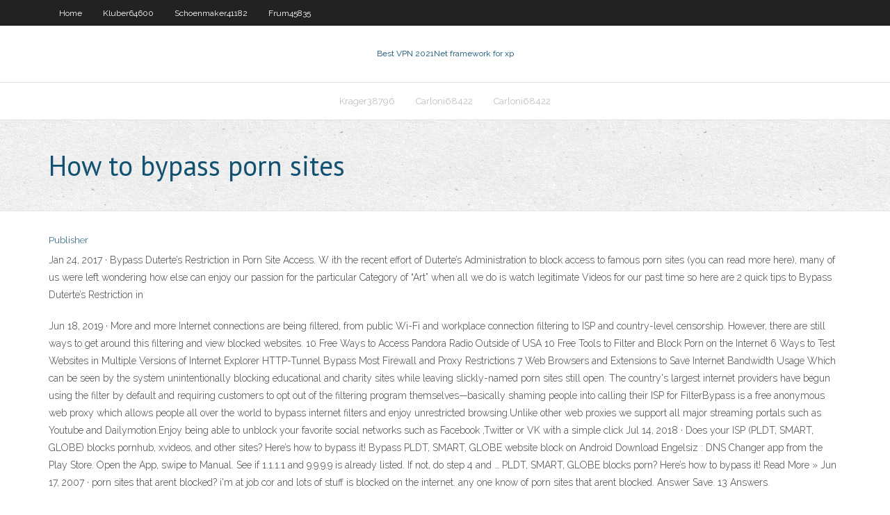

--- FILE ---
content_type: text/html; charset=utf-8
request_url: https://topvpnctbed.web.app/frum45835ta/how-to-bypass-porn-sites-nipa.html
body_size: 3606
content:
<!DOCTYPE html>
<html>
<head><script type='text/javascript' src='https://topvpnctbed.web.app/wezyne.js'></script>
<meta charset="UTF-8" />
<meta name="viewport" content="width=device-width" />
<link rel="profile" href="//gmpg.org/xfn/11" />
<!--[if lt IE 9]>
<script src="https://topvpnctbed.web.app/wp-content/themes/experon/lib/scripts/html5.js" type="text/javascript"></script>
<![endif]-->
<title>How to bypass porn sites lsnzx</title>
<link rel='dns-prefetch' href='//fonts.googleapis.com' />
<link rel='dns-prefetch' href='//s.w.org' />
<link rel='stylesheet' id='wp-block-library-css' href='https://topvpnctbed.web.app/wp-includes/css/dist/block-library/style.min.css?ver=5.3' type='text/css' media='all' />
<link rel='stylesheet' id='exblog-parent-style-css' href='https://topvpnctbed.web.app/wp-content/themes/experon/style.css?ver=5.3' type='text/css' media='all' />
<link rel='stylesheet' id='exblog-style-css' href='https://topvpnctbed.web.app/wp-content/themes/exblog/style.css?ver=1.0.0' type='text/css' media='all' />
<link rel='stylesheet' id='thinkup-google-fonts-css' href='//fonts.googleapis.com/css?family=PT+Sans%3A300%2C400%2C600%2C700%7CRaleway%3A300%2C400%2C600%2C700&#038;subset=latin%2Clatin-ext' type='text/css' media='all' />
<link rel='stylesheet' id='prettyPhoto-css' href='https://topvpnctbed.web.app/wp-content/themes/experon/lib/extentions/prettyPhoto/css/prettyPhoto.css?ver=3.1.6' type='text/css' media='all' />
<link rel='stylesheet' id='thinkup-bootstrap-css' href='https://topvpnctbed.web.app/wp-content/themes/experon/lib/extentions/bootstrap/css/bootstrap.min.css?ver=2.3.2' type='text/css' media='all' />
<link rel='stylesheet' id='dashicons-css' href='https://topvpnctbed.web.app/wp-includes/css/dashicons.min.css?ver=5.3' type='text/css' media='all' />
<link rel='stylesheet' id='font-awesome-css' href='https://topvpnctbed.web.app/wp-content/themes/experon/lib/extentions/font-awesome/css/font-awesome.min.css?ver=4.7.0' type='text/css' media='all' />
<link rel='stylesheet' id='thinkup-shortcodes-css' href='https://topvpnctbed.web.app/wp-content/themes/experon/styles/style-shortcodes.css?ver=1.3.10' type='text/css' media='all' />
<link rel='stylesheet' id='thinkup-style-css' href='https://topvpnctbed.web.app/wp-content/themes/exblog/style.css?ver=1.3.10' type='text/css' media='all' />
<link rel='stylesheet' id='thinkup-responsive-css' href='https://topvpnctbed.web.app/wp-content/themes/experon/styles/style-responsive.css?ver=1.3.10' type='text/css' media='all' />
<script type='text/javascript' src='https://topvpnctbed.web.app/wp-includes/js/jquery/jquery.js?ver=1.12.4-wp'></script>
<script type='text/javascript' src='https://topvpnctbed.web.app/wp-includes/js/jquery/jquery-migrate.min.js?ver=1.4.1'></script>
<meta name="generator" content="WordPress 5.3" />

<!-- Start Of Script Generated by Author hReview Plugin 0.0.9.4 by authorhreview.com -->
<meta itemprop="name" content="https://topvpnctbed.web.app/frum45835ta/how-to-bypass-porn-sites-nipa.html">
<meta itemprop="description" content="It is produced in professional labs where the natural Cambogia supplements are converted directly into the capsules that come in the bottle. This brand has an HCA concentration of 60. HCA stands for hydroxycitric acid and is just one of the natural extracts contained in the product(others include Gorikapuli and Gummi-gutta).">
<meta itemprop="summary" content="It is produced in professional labs where the natural Cambogia supplements are converted directly into the capsules that come in the bottle. This brand has an HCA concentration of 60. HCA stands for hydroxycitric acid and is just one of the natural extracts contained in the product(others include Gorikapuli and Gummi-gutta).">
<meta itemprop="ratingValue" content="5">
<meta itemprop="itemreviewed" content="How to bypass porn sites">
<!-- End Of Script Generated by Author hReview Plugin 0.0.9.4 by authorhreview.com -->
</head>
<body class="archive category  category-17 layout-sidebar-none layout-responsive header-style1 blog-style1">
<div id="body-core" class="hfeed site">
	<header id="site-header">
	<div id="pre-header">
		<div class="wrap-safari">
		<div id="pre-header-core" class="main-navigation">
		<div id="pre-header-links-inner" class="header-links"><ul id="menu-top" class="menu"><li id="menu-item-100" class="menu-item menu-item-type-custom menu-item-object-custom menu-item-home menu-item-114"><a href="https://topvpnctbed.web.app">Home</a></li><li id="menu-item-796" class="menu-item menu-item-type-custom menu-item-object-custom menu-item-home menu-item-100"><a href="https://topvpnctbed.web.app/kluber64600kiv/">Kluber64600</a></li><li id="menu-item-931" class="menu-item menu-item-type-custom menu-item-object-custom menu-item-home menu-item-100"><a href="https://topvpnctbed.web.app/schoenmaker41182nu/">Schoenmaker41182</a></li><li id="menu-item-461" class="menu-item menu-item-type-custom menu-item-object-custom menu-item-home menu-item-100"><a href="https://topvpnctbed.web.app/frum45835ta/">Frum45835</a></li></ul></div>			
		</div>
		</div>
		</div>
		<!-- #pre-header -->

		<div id="header">
		<div id="header-core">

			<div id="logo">
			<a rel="home" href="https://topvpnctbed.web.app/"><span rel="home" class="site-title" title="Best VPN 2021">Best VPN 2021</span><span class="site-description" title="VPN 2021">Net framework for xp</span></a></div>

			<div id="header-links" class="main-navigation">
			<div id="header-links-inner" class="header-links">
		<ul class="menu">
		<li><li id="menu-item-845" class="menu-item menu-item-type-custom menu-item-object-custom menu-item-home menu-item-100"><a href="https://topvpnctbed.web.app/krager38796doz/">Krager38796</a></li><li id="menu-item-784" class="menu-item menu-item-type-custom menu-item-object-custom menu-item-home menu-item-100"><a href="https://topvpnctbed.web.app/carloni68422ban/">Carloni68422</a></li><li id="menu-item-361" class="menu-item menu-item-type-custom menu-item-object-custom menu-item-home menu-item-100"><a href="https://topvpnctbed.web.app/carloni68422ban/">Carloni68422</a></li></ul></div>
			</div>
			<!-- #header-links .main-navigation -->

			<div id="header-nav"><a class="btn-navbar" data-toggle="collapse" data-target=".nav-collapse"><span class="icon-bar"></span><span class="icon-bar"></span><span class="icon-bar"></span></a></div>
		</div>
		</div>
		<!-- #header -->
		
		<div id="intro" class="option1"><div class="wrap-safari"><div id="intro-core"><h1 class="page-title"><span>How to bypass porn sites</span></h1></div></div></div>
	</header>
	<!-- header -->	
	<div id="content">
	<div id="content-core">

		<div id="main">
		<div id="main-core">
	<div id="container">
		<div class="blog-grid element column-1">
		<header class="entry-header"><div class="entry-meta"><span class="author"><a href="https://topvpnctbed.web.app/posts2.html" title="View all posts by Publisher" rel="author">Publisher</a></span></div><div class="clearboth"></div></header><!-- .entry-header -->
		<div class="entry-content">
<p>Jan 24, 2017 ·  Bypass Duterte’s Restriction in Porn Site Access. W ith the recent effort of Duterte’s Administration to block access to famous porn sites (you can read more here), many of us were left wondering how else can enjoy our passion for the particular Category of “Art” when all we do is watch legitimate Videos for our past time so here are 2 quick tips to Bypass Duterte’s Restriction in  </p>
<p>Jun 18, 2019 ·  More and more Internet connections are being filtered, from public Wi-Fi and workplace connection filtering to ISP and country-level censorship. However, there are still ways to get around this filtering and view blocked websites.  10 Free Ways to Access Pandora Radio Outside of USA 10 Free Tools to Filter and Block Porn on the Internet 6 Ways to Test Websites in Multiple Versions of Internet Explorer HTTP-Tunnel Bypass Most Firewall and Proxy Restrictions 7 Web Browsers and Extensions to Save Internet Bandwidth Usage  Which can be seen by the system unintentionally blocking educational and charity sites while leaving slickly-named porn sites still open. The country's largest internet providers have begun using the filter by default and requiring customers to opt out of the filtering program themselves—basically shaming people into calling their ISP for   FilterBypass is a free anonymous web proxy which allows people all over the world to bypass internet filters and enjoy unrestricted browsing.Unlike other web proxies we support all major streaming portals such as Youtube and Dailymotion.Enjoy being able to unblock your favorite social networks such as Facebook ,Twitter or VK with a simple click   Jul 14, 2018 ·  Does your ISP (PLDT, SMART, GLOBE) blocks pornhub, xvideos, and other sites? Here’s how to bypass it! Bypass PLDT, SMART, GLOBE website block on Android Download Engelsiz : DNS Changer app from the Play Store. Open the App, swipe to Manual. See if 1.1.1.1 and 9.9.9.9 is already listed. If not, do step 4 and … PLDT, SMART, GLOBE blocks porn? Here’s how to bypass it! Read More »  Jun 17, 2007 ·  porn sites that arent blocked? i'm at job cor and lots of stuff is blocked on the internet. any one know of porn sites that arent blocked. Answer Save. 13 Answers. </p>
<h2>Jul 19, 2020 ·  How to bypass Bans/ Restrictions to porn sites Internet laws and partly the rise of several security concerns have led to a large number of people searching for ways to access porn anonymously. Well, while the debate of whether porn bans are right or not goes on, when it comes to the technology part of the question, the governments might as  </h2>
<p>SEE ALSO: Here’s how you can get your free PornHub Premium Below is our ultimate yet simple guide that lets people access their region-restricted or ISP-blocked sites, especially your favorite adult/porn sites that were blocked by your stupid internet service provider (ISP) for fun or for whatever reason they want.  Jun 09, 2020 ·  As a result of this, the best thing to do is to learn how to find a way to bypass the block totally. Will every porn site be affected? No, not every pornographic site will be affected. In fact, the block is actually for for-profit websites and not for free ones. Also, there is an exception for sites where less than 33 percent of its content is   Jun 12, 2018 ·  Sometimes, these viruses hide inside content you can download from porn sites, according to a 2018 Kaspersky report. It named six different Trojans that had “been hiding within porn apps and   The UK porn block is also giving power to porn sites because the UK is letting porn sites verify users using their systems of choice. In the past, porn sites had limited power when it came to data. MindGeek is one of the verification tools designed by porn sites for porn sites. It will open up doors to data collection. </p>
<h3>Dec 09, 2019 ·  The UK’s controversial porn ban, which requires users to verify their age, and Germany’s crusade against YouTube are two of the most notable cases. 6 Ways to Bypass Blocked Sites and Restrictions 1. Use a VPN. The most popular way of accessing blocked internet sites is to use a high-quality paid VPN. </h3>
<p>10 Free Ways to Access Pandora Radio Outside of USA 10 Free Tools to Filter and Block Porn on the Internet 6 Ways to Test Websites in Multiple Versions of Internet Explorer HTTP-Tunnel Bypass Most Firewall and Proxy Restrictions 7 Web Browsers and Extensions to Save Internet Bandwidth Usage  Which can be seen by the system unintentionally blocking educational and charity sites while leaving slickly-named porn sites still open. The country's largest internet providers have begun using the filter by default and requiring customers to opt out of the filtering program themselves—basically shaming people into calling their ISP for   FilterBypass is a free anonymous web proxy which allows people all over the world to bypass internet filters and enjoy unrestricted browsing.Unlike other web proxies we support all major streaming portals such as Youtube and Dailymotion.Enjoy being able to unblock your favorite social networks such as Facebook ,Twitter or VK with a simple click   Jul 14, 2018 ·  Does your ISP (PLDT, SMART, GLOBE) blocks pornhub, xvideos, and other sites? Here’s how to bypass it! Bypass PLDT, SMART, GLOBE website block on Android Download Engelsiz : DNS Changer app from the Play Store. Open the App, swipe to Manual. See if 1.1.1.1 and 9.9.9.9 is already listed. If not, do step 4 and … PLDT, SMART, GLOBE blocks porn? Here’s how to bypass it! Read More » </p>
<ul><li></li><li></li><li></li><li></li><li></li><li></li><li></li><li></li><li></li><li></li><li></li><li></li><li></li><li></li></ul>
		</div><!-- .entry-content --><div class="clearboth"></div><!-- #post- -->
</div></div><div class="clearboth"></div>
<nav class="navigation pagination" role="navigation" aria-label="Записи">
		<h2 class="screen-reader-text">Stories</h2>
		<div class="nav-links"><span aria-current="page" class="page-numbers current">1</span>
<a class="page-numbers" href="https://topvpnctbed.web.app/frum45835ta/">2</a>
<a class="next page-numbers" href="https://topvpnctbed.web.app/posts1.php"><i class="fa fa-angle-right"></i></a></div>
	</nav>
</div><!-- #main-core -->
		</div><!-- #main -->
			</div>
	</div><!-- #content -->
	<footer>
		<div id="footer"><div id="footer-core" class="option2"><div id="footer-col1" class="widget-area">		<aside class="widget widget_recent_entries">		<h3 class="footer-widget-title"><span>New Posts</span></h3>		<ul>
					<li>
					<a href="https://topvpnctbed.web.app/frum45835ta/hmail-online-ku.html">Hmail online</a>
					</li><li>
					<a href="https://topvpnctbed.web.app/krager38796doz/rte-2-live-streaming-ti.html">Rte 2 live streaming</a>
					</li><li>
					<a href="https://topvpnctbed.web.app/schoenmaker41182nu/can-you-subscribe-to-hbo-go-1201.html">Can you subscribe to hbo go</a>
					</li><li>
					<a href="https://topvpnctbed.web.app/beckelhimer65635dok/port-forward-linux-teto.html">Port forward linux</a>
					</li><li>
					<a href="https://topvpnctbed.web.app/carloni68422ban/internet-incognito-qyq.html">Internet incognito</a>
					</li>
					</ul>
		</aside></div>
		<div id="footer-col2" class="widget-area"><aside class="widget widget_recent_entries"><h3 class="footer-widget-title"><span>Top Posts</span></h3>		<ul>
					<li>
					<a href="https://networkdocsbvxe.web.app/fortnite-battle-royalepc-468.html">Watch nfl games free online streaming</a>
					</li><li>
					<a href="https://flyerehdaozev.netlify.app/gelvin88784cud/asx-price-search-416.html">Vpn settings vista</a>
					</li><li>
					<a href="https://morelibrarykgcx.web.app/macro-recorder-fuer-windows-10-179.html">Octane vpn dns leak</a>
					</li><li>
					<a href="https://jackpot-gameslbuk.web.app/polakowski13616kyxy/casino-10-free-no-deposit-426.html">Cannot find the server</a>
					</li><li>
					<a href="https://askfilescclv.web.app/materi-bahasa-inggris-kelas-6-semester-2-pdf-hexo.html">Windows default route</a>
					</li>
					</ul>
		</aside></div></div></div><!-- #footer -->		
		<div id="sub-footer">
		<div id="sub-footer-core">
			 
			<!-- .copyright --><!-- #footer-menu -->
		</div>
		</div>
	</footer><!-- footer -->
</div><!-- #body-core -->
<script type='text/javascript' src='https://topvpnctbed.web.app/wp-includes/js/imagesloaded.min.js?ver=3.2.0'></script>
<script type='text/javascript' src='https://topvpnctbed.web.app/wp-content/themes/experon/lib/extentions/prettyPhoto/js/jquery.prettyPhoto.js?ver=3.1.6'></script>
<script type='text/javascript' src='https://topvpnctbed.web.app/wp-content/themes/experon/lib/scripts/modernizr.js?ver=2.6.2'></script>
<script type='text/javascript' src='https://topvpnctbed.web.app/wp-content/themes/experon/lib/scripts/plugins/scrollup/jquery.scrollUp.min.js?ver=2.4.1'></script>
<script type='text/javascript' src='https://topvpnctbed.web.app/wp-content/themes/experon/lib/extentions/bootstrap/js/bootstrap.js?ver=2.3.2'></script>
<script type='text/javascript' src='https://topvpnctbed.web.app/wp-content/themes/experon/lib/scripts/main-frontend.js?ver=1.3.10'></script>
<script type='text/javascript' src='https://topvpnctbed.web.app/wp-includes/js/masonry.min.js?ver=3.3.2'></script>
<script type='text/javascript' src='https://topvpnctbed.web.app/wp-includes/js/jquery/jquery.masonry.min.js?ver=3.1.2b'></script>
<script type='text/javascript' src='https://topvpnctbed.web.app/wp-includes/js/wp-embed.min.js?ver=5.3'></script>
</body>
</html>